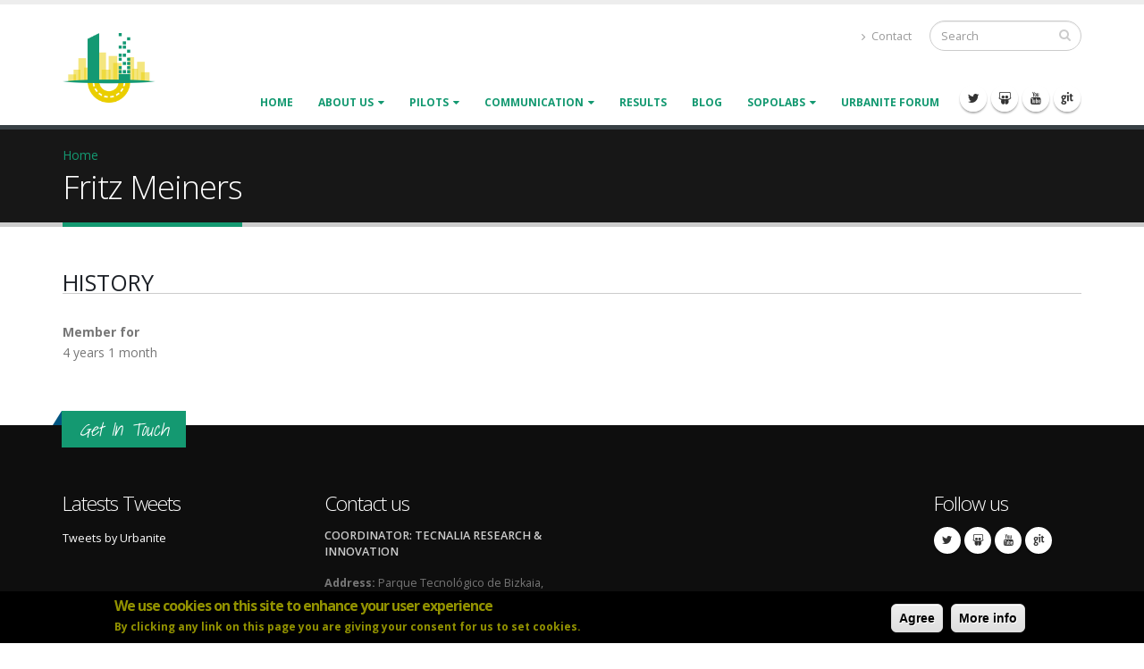

--- FILE ---
content_type: text/html; charset=utf-8
request_url: https://urbanite-project.eu/users/fritz-meiners
body_size: 6690
content:
<!DOCTYPE html>
<!--[if lt IE 7]> <html class="ie ie6 " lang="en" dir="ltr"> <![endif]-->
<!--[if IE 7]>    <html class="ie ie7 " lang="en" dir="ltr"> <![endif]-->
<!--[if IE 8]>    <html class="ie ie8 " lang="en" dir="ltr"> <![endif]-->
<!--[if gt IE 8]> <!--> <html class="" lang="en" dir="ltr"> <!--<![endif]-->
<head>
<meta http-equiv="Content-Type" content="text/html; charset=utf-8" />
<link rel="shortcut icon" href="https://urbanite-project.eu/sites/urbanite.drupal.pulsartecnalia.com/files/Urbanite_colori_raster_72dpi.png" type="image/png" />
<meta name="viewport" content="width=device-width, initial-scale=1" />
<meta name="generator" content="Drupal 7 (http://drupal.org)" />
<link rel="canonical" href="https://urbanite-project.eu/user/202" />
<link rel="shortlink" href="https://urbanite-project.eu/users/fritz-meiners" />
<meta property="og:site_name" content="Urbanite Project Website" />
<meta property="og:type" content="profile" />
<meta property="og:title" content="Fritz Meiners" />
<meta property="og:url" content="https://urbanite-project.eu/users/fritz-meiners" />
<meta property="profile:username" content="Fritz Meiners" />
<meta name="dcterms.title" content="Fritz Meiners" />
<meta name="dcterms.creator" content="Fritz Meiners" />
<meta name="dcterms.date" content="2021-12-15T06:24+01:00" />
<meta name="dcterms.type" content="Text" />
<meta name="dcterms.format" content="text/html" />
<meta name="dcterms.identifier" content="https://urbanite-project.eu/users/fritz-meiners" />
<title>Fritz Meiners | Urbanite Project Website</title>
<!-- Call bootstrap.css before $scripts to resolve @import conflict with respond.js -->
<link rel="stylesheet" href="/sites/urbanite.drupal.pulsartecnalia.com/themes/Porto/vendor/bootstrap/bootstrap.css">
<style type="text/css" media="all">
@import url("https://urbanite-project.eu/modules/system/system.base.css?t29lcw");
@import url("https://urbanite-project.eu/modules/system/system.menus.css?t29lcw");
@import url("https://urbanite-project.eu/modules/system/system.messages.css?t29lcw");
@import url("https://urbanite-project.eu/modules/system/system.theme.css?t29lcw");
</style>
<style type="text/css" media="all">
@import url("https://urbanite-project.eu/modules/aggregator/aggregator.css?t29lcw");
@import url("https://urbanite-project.eu/modules/field/theme/field.css?t29lcw");
@import url("https://urbanite-project.eu/modules/node/node.css?t29lcw");
@import url("https://urbanite-project.eu/modules/search/search.css?t29lcw");
@import url("https://urbanite-project.eu/modules/user/user.css?t29lcw");
@import url("https://urbanite-project.eu/sites/all/modules/contrib/youtube/css/youtube.css?t29lcw");
@import url("https://urbanite-project.eu/sites/all/modules/views/css/views.css?t29lcw");
@import url("https://urbanite-project.eu/sites/all/modules/media/modules/media_wysiwyg/css/media_wysiwyg.base.css?t29lcw");
</style>
<style type="text/css" media="all">
@import url("https://urbanite-project.eu/sites/all/modules/ctools/css/ctools.css?t29lcw");
@import url("https://urbanite-project.eu/sites/all/modules/contrib/panels/css/panels.css?t29lcw");
</style>
<style type="text/css" media="all">
<!--/*--><![CDATA[/*><!--*/
#sliding-popup.sliding-popup-bottom{background:#000000;}#sliding-popup .popup-content #popup-text h2,#sliding-popup .popup-content #popup-text p{color:#939300 !important;}

/*]]>*/-->
</style>
<style type="text/css" media="all">
@import url("https://urbanite-project.eu/sites/all/modules/eu-cookie-compliance/css/eu_cookie_compliance.css?t29lcw");
</style>
<style type="text/css" media="all">
@import url("https://urbanite-project.eu/sites/urbanite.drupal.pulsartecnalia.com/themes/Porto/vendor/owlcarousel/owl.carousel.css?t29lcw");
@import url("https://urbanite-project.eu/sites/urbanite.drupal.pulsartecnalia.com/themes/Porto/vendor/fontawesome/css/font-awesome-legacy.css?t29lcw");
@import url("https://urbanite-project.eu/sites/urbanite.drupal.pulsartecnalia.com/themes/Porto/vendor/fontawesome/css/font-awesome.css?t29lcw");
@import url("https://urbanite-project.eu/sites/urbanite.drupal.pulsartecnalia.com/themes/Porto/vendor/simple-line-icons/css/simple-line-icons.css?t29lcw");
@import url("https://urbanite-project.eu/sites/urbanite.drupal.pulsartecnalia.com/themes/Porto/vendor/owlcarousel/owl.theme.default.css?t29lcw");
@import url("https://urbanite-project.eu/sites/urbanite.drupal.pulsartecnalia.com/themes/Porto/vendor/circle-flip-slideshow/css/component.css?t29lcw");
@import url("https://urbanite-project.eu/sites/urbanite.drupal.pulsartecnalia.com/themes/Porto/vendor/magnific-popup/magnific-popup.css?t29lcw");
@import url("https://urbanite-project.eu/sites/urbanite.drupal.pulsartecnalia.com/themes/Porto/css/theme.css?t29lcw");
@import url("https://urbanite-project.eu/sites/urbanite.drupal.pulsartecnalia.com/themes/Porto/css/theme-elements.css?t29lcw");
@import url("https://urbanite-project.eu/sites/urbanite.drupal.pulsartecnalia.com/themes/Porto/css/theme-animate.css?t29lcw");
@import url("https://urbanite-project.eu/sites/urbanite.drupal.pulsartecnalia.com/themes/Porto/css/theme-blog.css?t29lcw");
@import url("https://urbanite-project.eu/sites/urbanite.drupal.pulsartecnalia.com/themes/Porto/css/theme-shop.css?t29lcw");
@import url("https://urbanite-project.eu/sites/urbanite.drupal.pulsartecnalia.com/themes/Porto/css/drupal-styles.css?t29lcw");
@import url("https://urbanite-project.eu/sites/urbanite.drupal.pulsartecnalia.com/themes/Porto/css/less/skin.less?t29lcw");
@import url("https://urbanite-project.eu/sites/urbanite.drupal.pulsartecnalia.com/themes/Porto_sub/css/custom.css?t29lcw");
</style>
<style type="text/css" media="all">
@import url("https://urbanite-project.eu/sites/urbanite.drupal.pulsartecnalia.com/themes/Porto/css/skins/default.css?t29lcw");
</style>
<script type="text/javascript" src="https://urbanite-project.eu/sites/all/modules/jquery_update/replace/jquery/1.10/jquery.min.js?v=1.10.2"></script>
<script type="text/javascript" src="https://urbanite-project.eu/misc/jquery-extend-3.4.0.js?v=1.10.2"></script>
<script type="text/javascript" src="https://urbanite-project.eu/misc/jquery-html-prefilter-3.5.0-backport.js?v=1.10.2"></script>
<script type="text/javascript" src="https://urbanite-project.eu/misc/jquery.once.js?v=1.2"></script>
<script type="text/javascript" src="https://urbanite-project.eu/misc/drupal.js?t29lcw"></script>
<script type="text/javascript" src="https://urbanite-project.eu/sites/all/modules/admin_menu/admin_devel/admin_devel.js?t29lcw"></script>
<script type="text/javascript" src="https://urbanite-project.eu/sites/all/modules/google_analytics/googleanalytics.js?t29lcw"></script>
<script type="text/javascript">
<!--//--><![CDATA[//><!--
(function(i,s,o,g,r,a,m){i["GoogleAnalyticsObject"]=r;i[r]=i[r]||function(){(i[r].q=i[r].q||[]).push(arguments)},i[r].l=1*new Date();a=s.createElement(o),m=s.getElementsByTagName(o)[0];a.async=1;a.src=g;m.parentNode.insertBefore(a,m)})(window,document,"script","https://www.google-analytics.com/analytics.js","ga");ga("create", "UA-163556885-1", {"cookieDomain":".urbanite-project.eu"});ga("set", "anonymizeIp", true);ga("send", "pageview");
//--><!]]>
</script>
<script type="text/javascript" src="https://urbanite-project.eu/sites/urbanite.drupal.pulsartecnalia.com/themes/Porto/vendor/modernizr/modernizr.js?t29lcw"></script>
<script type="text/javascript" src="https://urbanite-project.eu/sites/urbanite.drupal.pulsartecnalia.com/themes/Porto/vendor/jquery.appear/jquery.appear.js?t29lcw"></script>
<script type="text/javascript" src="https://urbanite-project.eu/sites/urbanite.drupal.pulsartecnalia.com/themes/Porto/vendor/jquery.easing/jquery.easing.js?t29lcw"></script>
<script type="text/javascript" src="https://urbanite-project.eu/sites/urbanite.drupal.pulsartecnalia.com/themes/Porto/vendor/jquery-cookie/jquery-cookie.js?t29lcw"></script>
<script type="text/javascript" src="https://urbanite-project.eu/sites/urbanite.drupal.pulsartecnalia.com/themes/Porto/vendor/bootstrap/bootstrap.js?t29lcw"></script>
<script type="text/javascript" src="https://urbanite-project.eu/sites/urbanite.drupal.pulsartecnalia.com/themes/Porto/vendor/common/common.js?t29lcw"></script>
<script type="text/javascript" src="https://urbanite-project.eu/sites/urbanite.drupal.pulsartecnalia.com/themes/Porto/vendor/jquery.validation/jquery.validation.js?t29lcw"></script>
<script type="text/javascript" src="https://urbanite-project.eu/sites/urbanite.drupal.pulsartecnalia.com/themes/Porto/vendor/jquery.stellar/jquery.stellar.js?t29lcw"></script>
<script type="text/javascript" src="https://urbanite-project.eu/sites/urbanite.drupal.pulsartecnalia.com/themes/Porto/vendor/jquery.easy-pie-chart/jquery.easy-pie-chart.js?t29lcw"></script>
<script type="text/javascript" src="https://urbanite-project.eu/sites/urbanite.drupal.pulsartecnalia.com/themes/Porto/vendor/jquery.gmap/jquery.gmap.js?t29lcw"></script>
<script type="text/javascript" src="https://urbanite-project.eu/sites/urbanite.drupal.pulsartecnalia.com/themes/Porto/vendor/jquery.lazyload/jquery.lazyload.js?t29lcw"></script>
<script type="text/javascript" src="https://urbanite-project.eu/sites/urbanite.drupal.pulsartecnalia.com/themes/Porto/vendor/isotope/jquery.isotope.js?t29lcw"></script>
<script type="text/javascript" src="https://urbanite-project.eu/sites/urbanite.drupal.pulsartecnalia.com/themes/Porto/vendor/owlcarousel/owl.carousel.js?t29lcw"></script>
<script type="text/javascript" src="https://urbanite-project.eu/sites/urbanite.drupal.pulsartecnalia.com/themes/Porto/vendor/jflickrfeed/jflickrfeed.js?t29lcw"></script>
<script type="text/javascript" src="https://urbanite-project.eu/sites/urbanite.drupal.pulsartecnalia.com/themes/Porto/vendor/magnific-popup/jquery.magnific-popup.js?t29lcw"></script>
<script type="text/javascript" src="https://urbanite-project.eu/sites/urbanite.drupal.pulsartecnalia.com/themes/Porto/vendor/vide/vide.js?t29lcw"></script>
<script type="text/javascript" src="https://urbanite-project.eu/sites/urbanite.drupal.pulsartecnalia.com/themes/Porto/vendor/circle-flip-slideshow/js/jquery.flipshow.js?t29lcw"></script>
<script type="text/javascript" src="https://urbanite-project.eu/sites/urbanite.drupal.pulsartecnalia.com/themes/Porto/js/custom.js?t29lcw"></script>
<script type="text/javascript">
<!--//--><![CDATA[//><!--
jQuery.extend(Drupal.settings, {"basePath":"\/","pathPrefix":"","ajaxPageState":{"theme":"porto_sub","theme_token":"e06ldXa0fL_eaHlzJWg-l2ugWCCX1ycsUDlyBEz10u8","js":{"sites\/all\/modules\/eu-cookie-compliance\/js\/eu_cookie_compliance.js":1,"sites\/urbanite.drupal.pulsartecnalia.com\/themes\/Porto\/js\/theme.js":1,"sites\/urbanite.drupal.pulsartecnalia.com\/themes\/Porto\/js\/views\/view.home.js":1,"sites\/urbanite.drupal.pulsartecnalia.com\/themes\/Porto\/js\/theme.init.js":1,"sites\/all\/modules\/jquery_update\/replace\/jquery\/1.10\/jquery.min.js":1,"misc\/jquery-extend-3.4.0.js":1,"misc\/jquery-html-prefilter-3.5.0-backport.js":1,"misc\/jquery.once.js":1,"misc\/drupal.js":1,"sites\/all\/modules\/admin_menu\/admin_devel\/admin_devel.js":1,"sites\/all\/modules\/google_analytics\/googleanalytics.js":1,"0":1,"sites\/urbanite.drupal.pulsartecnalia.com\/themes\/Porto\/vendor\/modernizr\/modernizr.js":1,"sites\/urbanite.drupal.pulsartecnalia.com\/themes\/Porto\/vendor\/jquery.appear\/jquery.appear.js":1,"sites\/urbanite.drupal.pulsartecnalia.com\/themes\/Porto\/vendor\/jquery.easing\/jquery.easing.js":1,"sites\/urbanite.drupal.pulsartecnalia.com\/themes\/Porto\/vendor\/jquery-cookie\/jquery-cookie.js":1,"sites\/urbanite.drupal.pulsartecnalia.com\/themes\/Porto\/vendor\/bootstrap\/bootstrap.js":1,"sites\/urbanite.drupal.pulsartecnalia.com\/themes\/Porto\/vendor\/common\/common.js":1,"sites\/urbanite.drupal.pulsartecnalia.com\/themes\/Porto\/vendor\/jquery.validation\/jquery.validation.js":1,"sites\/urbanite.drupal.pulsartecnalia.com\/themes\/Porto\/vendor\/jquery.stellar\/jquery.stellar.js":1,"sites\/urbanite.drupal.pulsartecnalia.com\/themes\/Porto\/vendor\/jquery.easy-pie-chart\/jquery.easy-pie-chart.js":1,"sites\/urbanite.drupal.pulsartecnalia.com\/themes\/Porto\/vendor\/jquery.gmap\/jquery.gmap.js":1,"sites\/urbanite.drupal.pulsartecnalia.com\/themes\/Porto\/vendor\/jquery.lazyload\/jquery.lazyload.js":1,"sites\/urbanite.drupal.pulsartecnalia.com\/themes\/Porto\/vendor\/isotope\/jquery.isotope.js":1,"sites\/urbanite.drupal.pulsartecnalia.com\/themes\/Porto\/vendor\/owlcarousel\/owl.carousel.js":1,"sites\/urbanite.drupal.pulsartecnalia.com\/themes\/Porto\/vendor\/jflickrfeed\/jflickrfeed.js":1,"sites\/urbanite.drupal.pulsartecnalia.com\/themes\/Porto\/vendor\/magnific-popup\/jquery.magnific-popup.js":1,"sites\/urbanite.drupal.pulsartecnalia.com\/themes\/Porto\/vendor\/vide\/vide.js":1,"sites\/urbanite.drupal.pulsartecnalia.com\/themes\/Porto\/vendor\/circle-flip-slideshow\/js\/jquery.flipshow.js":1,"sites\/urbanite.drupal.pulsartecnalia.com\/themes\/Porto\/js\/custom.js":1},"css":{"modules\/system\/system.base.css":1,"modules\/system\/system.menus.css":1,"modules\/system\/system.messages.css":1,"modules\/system\/system.theme.css":1,"modules\/aggregator\/aggregator.css":1,"modules\/field\/theme\/field.css":1,"modules\/node\/node.css":1,"modules\/search\/search.css":1,"modules\/user\/user.css":1,"sites\/all\/modules\/contrib\/youtube\/css\/youtube.css":1,"sites\/all\/modules\/views\/css\/views.css":1,"sites\/all\/modules\/media\/modules\/media_wysiwyg\/css\/media_wysiwyg.base.css":1,"sites\/all\/modules\/ctools\/css\/ctools.css":1,"sites\/all\/modules\/contrib\/panels\/css\/panels.css":1,"0":1,"sites\/all\/modules\/eu-cookie-compliance\/css\/eu_cookie_compliance.css":1,"sites\/all\/libraries\/fontawesome\/css\/font-awesome.css":1,"sites\/urbanite.drupal.pulsartecnalia.com\/themes\/Porto\/vendor\/owlcarousel\/owl.carousel.css":1,"sites\/urbanite.drupal.pulsartecnalia.com\/themes\/Porto\/vendor\/fontawesome\/css\/font-awesome-legacy.css":1,"sites\/urbanite.drupal.pulsartecnalia.com\/themes\/Porto\/vendor\/fontawesome\/css\/font-awesome.css":1,"sites\/urbanite.drupal.pulsartecnalia.com\/themes\/Porto\/vendor\/simple-line-icons\/css\/simple-line-icons.css":1,"sites\/urbanite.drupal.pulsartecnalia.com\/themes\/Porto\/vendor\/owlcarousel\/owl.theme.default.css":1,"sites\/urbanite.drupal.pulsartecnalia.com\/themes\/Porto\/vendor\/prettyPhoto\/css\/prettyPhoto.css":1,"sites\/urbanite.drupal.pulsartecnalia.com\/themes\/Porto\/vendor\/circle-flip-slideshow\/css\/component.css":1,"sites\/urbanite.drupal.pulsartecnalia.com\/themes\/Porto\/vendor\/magnific-popup\/magnific-popup.css":1,"sites\/urbanite.drupal.pulsartecnalia.com\/themes\/Porto\/vendor\/isotope\/jquery.isotope.css":1,"sites\/urbanite.drupal.pulsartecnalia.com\/themes\/Porto\/css\/theme.css":1,"sites\/urbanite.drupal.pulsartecnalia.com\/themes\/Porto\/css\/theme-elements.css":1,"sites\/urbanite.drupal.pulsartecnalia.com\/themes\/Porto\/css\/theme-animate.css":1,"sites\/urbanite.drupal.pulsartecnalia.com\/themes\/Porto\/css\/theme-blog.css":1,"sites\/urbanite.drupal.pulsartecnalia.com\/themes\/Porto\/css\/theme-shop.css":1,"sites\/urbanite.drupal.pulsartecnalia.com\/themes\/Porto\/css\/drupal-styles.css":1,"sites\/urbanite.drupal.pulsartecnalia.com\/themes\/Porto\/css\/less\/skin.less":1,"sites\/urbanite.drupal.pulsartecnalia.com\/themes\/Porto_sub\/css\/custom.css":1,"sites\/urbanite.drupal.pulsartecnalia.com\/themes\/Porto\/css\/skins\/default.css":1}},"eu_cookie_compliance":{"popup_enabled":1,"popup_agreed_enabled":0,"popup_hide_agreed":0,"popup_clicking_confirmation":1,"popup_html_info":"\u003Cdiv\u003E\n  \u003Cdiv class =\u0022popup-content info\u0022\u003E\n    \u003Cdiv id=\u0022popup-text\u0022\u003E\n      \u003Ch2\u003EWe use cookies on this site to enhance your user experience\u003C\/h2\u003E\u003Cp\u003EBy clicking any link on this page you are giving your consent for us to set cookies.\u003C\/p\u003E    \u003C\/div\u003E\n    \u003Cdiv id=\u0022popup-buttons\u0022\u003E\n      \u003Cbutton type=\u0022button\u0022 class=\u0022agree-button\u0022\u003EAgree\u003C\/button\u003E\n      \u003Cbutton type=\u0022button\u0022 class=\u0022find-more-button\u0022\u003EMore info\u003C\/button\u003E\n    \u003C\/div\u003E\n  \u003C\/div\u003E\n\u003C\/div\u003E\n","popup_html_agreed":"\u003Cdiv\u003E\n  \u003Cdiv class =\u0022popup-content agreed\u0022\u003E\n    \u003Cdiv id=\u0022popup-text\u0022\u003E\n      \u003Cp\u003EThank you for accepting cookies\n\u003C\/p\u003E\u003Cp\u003EYou can now hide this message or find out more about cookies.\u003C\/p\u003E\n    \u003C\/div\u003E\n    \u003Cdiv id=\u0022popup-buttons\u0022\u003E\n      \u003Cbutton type=\u0022button\u0022 class=\u0022hide-popup-button\u0022\u003EHide\u003C\/button\u003E\n      \u003Cbutton type=\u0022button\u0022 class=\u0022find-more-button\u0022 \u003EMore info\u003C\/button\u003E\n    \u003C\/div\u003E\n  \u003C\/div\u003E\n\u003C\/div\u003E","popup_height":"auto","popup_width":"100%","popup_delay":1000,"popup_link":"\/content\/cookies-information","popup_link_new_window":1,"popup_position":null,"popup_language":"en","domain":""},"googleanalytics":{"trackOutbound":1,"trackMailto":1,"trackDownload":1,"trackDownloadExtensions":"7z|aac|arc|arj|asf|asx|avi|bin|csv|doc(x|m)?|dot(x|m)?|exe|flv|gif|gz|gzip|hqx|jar|jpe?g|js|mp(2|3|4|e?g)|mov(ie)?|msi|msp|pdf|phps|png|ppt(x|m)?|pot(x|m)?|pps(x|m)?|ppam|sld(x|m)?|thmx|qtm?|ra(m|r)?|sea|sit|tar|tgz|torrent|txt|wav|wma|wmv|wpd|xls(x|m|b)?|xlt(x|m)|xlam|xml|z|zip","trackDomainMode":1},"urlIsAjaxTrusted":{"\/users\/fritz-meiners":true}});
//--><!]]>
</script>

<!-- IE Fix for HTML5 Tags -->
<!--[if lt IE 9]>
  <script src="http://html5shiv.googlecode.com/svn/trunk/html5.js"></script>
<![endif]-->

<!--[if IE]>
  <link rel="stylesheet" href="/sites/urbanite.drupal.pulsartecnalia.com/themes/Porto/css/ie.css">
<![endif]-->

<!--[if lte IE 8]>
  <script src="/sites/urbanite.drupal.pulsartecnalia.com/themes/Porto/vendor/respond.js"></script>
<![endif]-->

<!-- Web Fonts  -->
<link href="//fonts.googleapis.com/css?family=Open+Sans:400,300,600,700,800&subset=latin,latin-ext" type="text/css" rel="stylesheet">
<link href='//fonts.googleapis.com/css?family=Shadows+Into+Light' rel='stylesheet' type='text/css'>

  
</head>
<body class="html not-front not-logged-in no-sidebars page-user page-user- page-user-202 i18n-en">

<div class="body">
  <header id="header" data-plugin-options='{"stickyEnabled": true, "stickyEnableOnBoxed": true, "stickyEnableOnMobile": true, "stickyStartAt": 57, "stickySetTop": "-57px", "stickyChangeLogo": true}'>
	  <div class="header-body">
      <div class="header-container container">
	      
	      <div class="header-row">
          <div class="header-column">
	           
			      				      				    			    
			      				      <div class="header-logo">
					      <a href="/" title="Home" rel="home" id="logo">
					        <img src="https://urbanite-project.eu/sites/urbanite.drupal.pulsartecnalia.com/files/Urbanite_colori_raster_HD.png" alt="Home" height="78" data-sticky-height="45" data-sticky-top="33" />
					      </a>
				      </div>
				    				     
				    				      <div id="name-and-slogan" class="hidden">
				
				        				          					          <div id="site-name" class="hidden">
					            <a href="/" title="Home" rel="home"><span>Urbanite Project Website</span></a>
					          </div>
					          
				        				
				        				          <div id="site-slogan" class="hidden">
				            Urbanite Project				          </div>
				        				
				      </div> <!-- /#name-and-slogan -->
					  				    				    
          </div>
          
          <div class="header-column header-column-valign-top">  
	    
				    				    <div class="header-search hidden-xs">
				        
<form onsubmit="if(this.search_block_form.value==&#039;Search&#039;){ alert(&#039;Please enter a search&#039;); return false; }" action="/users/fritz-meiners" method="post" id="search-block-form" accept-charset="UTF-8"><div>
<div class="input-group"> 
  <input title="Enter the terms you wish to search for." class="form-control search form-text" onblur="if (this.value == &#039;&#039;) {this.value = &#039;Search&#039;;}" onfocus="if (this.value == &#039;Search&#039;) {this.value = &#039;&#039;;}" placeholder="Search" type="text" id="edit-search-block-form--2" name="search_block_form" value="" size="40" maxlength="128" /><span class="input-group-btn"><button class="btn btn-default" type="submit"><i class="fa fa-search"></i></button></span><input type="hidden" name="form_build_id" value="form-Tym0DVxgl9FqdgSWjXu0fdROBJvubw1kcVrS7CHu3yI" />
<input type="hidden" name="form_id" value="search_block_form" />
</div>
</div></form>				    </div>
				    
			        <div class="region region-header-top">
    <div id="block-block-18" class="block block-block">

    
  <div class="content">
    <nav class="header-nav-top">
	<ul class="nav nav-pills">
		<li class="hidden-xs">
			<a href="/content/contact-us"><i class="fa fa-angle-right"></i> Contact</a>
		</li>
	</ul>
</nav>  </div>
</div>
  </div>
			      
          </div>  
	      </div>  
      </div> 

      <div class="header-container container header-nav header-nav-push-top">
  
		    <button class="btn header-btn-collapse-nav" data-toggle="collapse" data-target=".header-nav-main">
					<i class="fa fa-bars"></i>
				</button>
				
				  
<ul class="header-social-icons social-icons hidden-xs"  style="margin-top: 1px;">
      <li class="social-icons-twitter"><a href="https://twitter.com/urbaniteh2020" target="_blank" title="Twitter"><i class="fa fa-twitter"></i></a></li>
      <li class="social-icons-slideshare "><a href="https://es.slideshare.net/URBANITEProject/presentations" target="_blank" title="Slideshare"><i class="fa fa-slideshare"></i></a></li>
      <li class="social-icons-youtube"><a href="https://www.youtube.com/channel/UCld-iV8vPr2gl0T87SmfLLw" rel="publisher" target="_blank" title="YouTube"><i class="fa fa-youtube"></i></a></li>
<li class="social-icons-git"><a href="https://git.code.tecnalia.com/urbanite/open/" target="_blank" title="Git"><i class="fa fa-git"></i></a></li>
</ul>				 
		    <div class="header-nav-main header-nav-main-effect-1 header-nav-main-sub-effect-1 collapse">
		      <nav class="nav-main">
		          
<ul class="nav nav-pills nav-main" id="mainMenu"><li><a href="/" title="">Home</a></li><li class="dropdown 1767"><a href="/content/approach" title="" class="dropdown-toggle disabled">About Us</a><ul class="dropdown-menu"><li><a href="/content/approach">Approach</a></li><li><a href="/content/objectives">Objectives</a></li><li><a href="/content/solution">Solution</a></li><li><a href="/content/vision">Vision</a></li><li><a href="/content/partners">Partners</a></li></ul></li><li class="dropdown 2630"><a href="/content/pilots" title="" class="dropdown-toggle disabled">Pilots</a><ul class="dropdown-menu"><li><a href="/content/amsterdam">Amsterdam</a></li><li><a href="/content/bilbao">Bilbao</a></li><li><a href="/content/helsinki">Helsinki</a></li><li><a href="/content/messina">Messina</a></li></ul></li><li class="dropdown 388"><a href="/content/deliverables" class="dropdown-toggle disabled">Communication</a><ul class="dropdown-menu"><li><a href="/content/deliverables">Deliverables</a></li><li><a href="/content/publications">Publications</a></li><li><a href="/content/communication-material">Communication Material</a></li></ul></li><li><a href="/content/results">Results</a></li><li><a href="/content/blog">Blog</a></li><li class="dropdown 2703"><a href="/content/1-sopolab-first-session" title="SoPoLabs" class="dropdown-toggle disabled">SoPoLabs</a><ul class="dropdown-menu"><li><a href="/content/1-sopolab-first-session">1 - SoPoLab First Session</a></li><li><a href="/content/2-sopolab-second-session">2 - SoPoLab Second Session</a></li><li><a href="/content/3-sopolab-third-session">3 - SoPoLab Third Session</a></li><li><a href="/content/4-sopolab-fourth-session">4 - SoPoLab Fourth Session</a></li></ul></li><li><a href="https://forum.urbanite-project.eu/?locale=en" title="">URBANITE Forum</a></li></ul>		      </nav>
		    </div>  
		  </div>
      
	  </div>  	
	</header>
	<!-- end header --> 

	<div role="main" class="main">
	
	  	  <section class="page-header breadcrumb-wrap">
		  <div class="container">
		    				<div class="row">
					<div class="col-md-12">
						<div id="breadcrumbs"><ul class="breadcrumb"><li><a href="/">Home</a></li> </ul> </div>	
					</div>
				</div>
								
				<div class="row">
					<div class="col-md-12">
						<h1>Fritz Meiners</h1>
					</div>
				</div>
			</div>
		</section>
	  	  
	  	  <div id="content" class="content full">
	    <div class="container">
	      <div class="row">
		      
			    <div class="col-md-12">
		        			    </div>
			    
			    			
					<div class="col-md-12">
					  
			     				      			      		
					    <div class="region region-content">
    <div id="block-system-main" class="block block-system">

    
  <div class="content">
    <div class="profile">
    <h3>History</h3>

<dl>
  <dt>Member for</dt>
<dd>4 years 1 month</dd>
</dl>
</div>
  </div>
</div>
  </div>
			      
					</div>
			  
				  			    
			  </div>
	    </div>  
	  </div>  
	  
	</div>

    
  <footer id="footer">
    	  <div class="container main-footer">
	    <div class="row">
	    
	      				<div class="footer-ribbon">
					<span><em class="placeholder">Get In Touch</em></span>
				</div>
	      			  
			  		    <div class="col-md-3">
				    <div class="region region-footer-1">
      <div class="region region-footer-1">
      <div class="region region-footer-1">
    <div id="block-block-6" class="block block-block">

    <h2>Latests Tweets</h2>
  
  <div class="content">
    <p><a class="twitter-timeline" href="https://twitter.com/urbaniteh2020" data-lang="en" data-height="400" data-theme="dark" data-link-color="#939300">Tweets by Urbanite</a></p><script charset="utf-8" type="text/javascript" src="//platform.twitter.com/widgets.js"></script>  </div>
</div>
  </div>
  </div>
  </div>
		    </div>
		    		    
		    		    <div class="col-md-3">   
				    <div class="region region-footer-2">
      <div class="region region-footer-2">
    <div id="block-block-7" class="block block-block">

    <h2>Contact us</h2>
  
  <div class="content">
    <h5>Coordinator: Tecnalia Research &amp; Innovation</h5><ul class="list-unstyled"><li><strong> Address:</strong> Parque Tecnológico de Bizkaia, Edif. 700, 48160 Derio, Bizkaia (Spain)</li><li><strong> Phone:</strong> +34-946-430850</li><li><strong> E-mail:</strong> &nbsp;sergio.campos@tecnalia.com</li></ul><h5>Technical Coordinator: Sonia Bilbao</h5><p>Contact us <a title="https://urbanite-project.eu/content/contact-us" href="https://urbanite-project.eu/content/contact-us" target="_self">with this form</a>.</p><center><img src="/sites/urbanite.drupal.pulsartecnalia.com/files/pictures/Urbanite_colori_raster_HD_150x113.png" alt="" width="150" height="113" /></center><hr />  </div>
</div>
  </div>
  </div>
		    </div>
		    		    
		    		    <div class="col-md-4">
				    <div class="region region-footer-3">
      <div class="region region-footer-3">
    <div id="block-block-1" class="block block-block">

    
  <div class="content">
    <p><iframe title="YouTube video player" src="https://www.youtube.com/embed/JgQ6NnwRh8A" frameborder="0" width="350" height="197"></iframe></p><p><img style="float: left; margin: 10px;" src="/sites/urbanite.drupal.pulsartecnalia.com/files/pictures/UE-logo.png" alt="" width="127" height="84" />This project has received funding from the European Union's Horizon 2020 research and innovation programme under grant agreement # 870338</p>  </div>
</div>
  </div>
  </div>
		    </div>
		    		    
		    		    <div class="col-md-2">
				    <div class="region region-footer-4">
      <div class="region region-footer-4">
    <div id="block-block-8" class="block block-block">

    <h2>Follow us</h2>
  
  <div class="content">
    <ul class="social-icons">
      <li class="social-icons-twitter"><a href="https://twitter.com//urbaniteh2020" target="_blank" title="Twitter"><i class="fa fa-twitter"></i></a></li>
      <li class="social-icons-slideshare "><a href="https://es.slideshare.net/URBANITEProject/presentations" target="_blank" title="Slideshare"><i class="fa fa-slideshare"></i></a></li>
      <li class="social-icons-youtube"><a href="https://www.youtube.com/channel/UCld-iV8vPr2gl0T87SmfLLw" rel="publisher" target="_blank" title="YouTube"><i class="fa fa-youtube"></i></a></li>
	  <li class="social-icons-git"><a href="https://git.code.tecnalia.com/urbanite/open/" target="_blank" title="Git"><i class="fa fa-git"></i></a></li>
</ul>  </div>
</div>
  </div>
  </div>
		    </div>
		    			    
			</div>  
	  </div>	
	  	  
	  <div class="footer-copyright">  
	    <div class="container">
	      <div class="row">
			    <div class="col-md-6">
			    
					  					      <div class="region region-footer-bottom-left">
    <div id="block-block-3" class="block block-block">

    
  <div class="content">
    <p><strong>©&nbsp;<script type="text/javascript">// <![CDATA[
document.write(new Date().getFullYear())
// ]]></script>&nbsp;TECNALIA. All rights reserved.</strong><br /> Parque Científico y Tecnológico de Bizkaia - C/ Geldo. Edificio 700. E-48160 Derio (Bizkaia).<br /> Tel.: 902.760.000 - International calls: (+34) 946.430.850.</p>  </div>
</div>
  </div>
					  			  
			    </div>
			    <div class="col-md-6">
			    
					  					      <div class="region region-footer-bottom-right">
    <div id="block-block-5" class="block block-block">

    
  <div class="content">
    <p align="right"><a href="https://www.tecnalia.com/en/legal-notice" target="_blank"> Legal information</a> | <a href="https://www.tecnalia.com/en/privacy-policy" target="_blank"> Privacy policy</a> | <a href="/content/cookie-preferences"> Cookie preferences</a></p>  </div>
</div>
  </div>
					  			  
			    </div>
	      </div>  
	    </div>
	  </div>  
	</footer>
	
</div>	<script type="text/javascript" src="https://urbanite-project.eu/sites/all/modules/eu-cookie-compliance/js/eu_cookie_compliance.js?t29lcw"></script>
<script type="text/javascript" src="https://urbanite-project.eu/sites/urbanite.drupal.pulsartecnalia.com/themes/Porto/js/theme.js?t29lcw"></script>
<script type="text/javascript" src="https://urbanite-project.eu/sites/urbanite.drupal.pulsartecnalia.com/themes/Porto/js/views/view.home.js?t29lcw"></script>
<script type="text/javascript" src="https://urbanite-project.eu/sites/urbanite.drupal.pulsartecnalia.com/themes/Porto/js/theme.init.js?t29lcw"></script>
</body>

</html>

--- FILE ---
content_type: text/plain
request_url: https://www.google-analytics.com/j/collect?v=1&_v=j102&aip=1&a=193887594&t=pageview&_s=1&dl=https%3A%2F%2Furbanite-project.eu%2Fusers%2Ffritz-meiners&ul=en-us%40posix&dt=Fritz%20Meiners%20%7C%20Urbanite%20Project%20Website&sr=1280x720&vp=1280x720&_u=YEBAAAABAAAAACAAI~&jid=1465214913&gjid=345083024&cid=127874722.1768841266&tid=UA-163556885-1&_gid=956586231.1768841266&_r=1&_slc=1&z=1702775164
body_size: -452
content:
2,cG-9JSCLJ7CJL